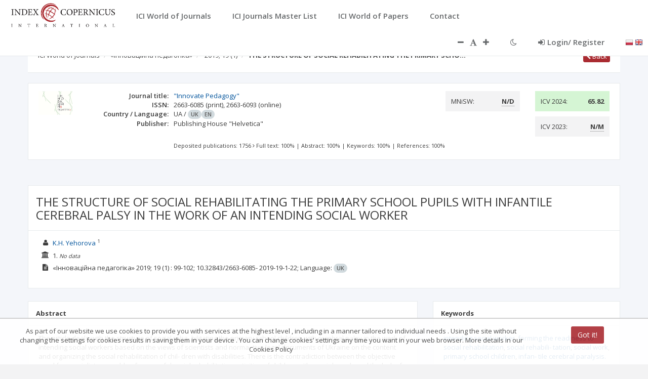

--- FILE ---
content_type: text/css;charset=UTF-8
request_url: https://journals.indexcopernicus.com/webjars/jqcloud2/2.0.1/dist/jqcloud.min.css
body_size: 526
content:
/*!
 * jQCloud 2.0.1
 * Copyright 2011 Luca Ongaro (http://www.lucaongaro.eu)
 * Copyright 2013 Daniel White (http://www.developerdan.com)
 * Copyright 2014 Damien "Mistic" Sorel (http://www.strangeplanet.fr)
 * Licensed under MIT (http://opensource.org/licenses/MIT)
 */
div.jqcloud{overflow:hidden;position:relative}div.jqcloud span{padding:0}div.jqcloud{font-family:Helvetica,Arial,sans-serif;font-size:10px;line-height:normal}div.jqcloud a{font-size:inherit;text-decoration:none}div.jqcloud span.w10{font-size:550%}div.jqcloud span.w9{font-size:500%}div.jqcloud span.w8{font-size:450%}div.jqcloud span.w7{font-size:400%}div.jqcloud span.w6{font-size:350%}div.jqcloud span.w5{font-size:300%}div.jqcloud span.w4{font-size:250%}div.jqcloud span.w3{font-size:200%}div.jqcloud span.w2{font-size:150%}div.jqcloud span.w1{font-size:100%}div.jqcloud{color:#09f}div.jqcloud a{color:inherit}div.jqcloud a:hover,div.jqcloud span.w10,div.jqcloud span.w8,div.jqcloud span.w9{color:#0cf}div.jqcloud span.w7{color:#39d}div.jqcloud span.w6{color:#90c5f0}div.jqcloud span.w5{color:#90a0dd}div.jqcloud span.w4{color:#90c5f0}div.jqcloud span.w3{color:#a0ddff}div.jqcloud span.w2{color:#9ce}div.jqcloud span.w1{color:#aab5f0}

--- FILE ---
content_type: application/javascript;charset=UTF-8
request_url: https://journals.indexcopernicus.com/js/services/resources/MessageService.js
body_size: 229
content:
angular.module('application.messageService', [])
    .factory('MessageService', ['$resource', function ($resource) {
        return {
            api: $resource('api/message', {},
                {
                    send: {
                        method: 'POST',
                        url: 'api/message/send',
                        responseType: 'json'
                    },
                }
            )
        };
    }]);


--- FILE ---
content_type: application/javascript;charset=UTF-8
request_url: https://journals.indexcopernicus.com/js/directives/sp.enterKeyDirective.js
body_size: 300
content:
angular.module('sp.enterKeyDirective', [])
    .directive('spEnterKey', [
        function() {
            return {
                restrict: 'A',
                scope: {
                    enterKeyAction: '&',
                    enterKeyClick: '@'
                },
                link: function(scope, elem, attrs) {
                    $(elem).keyup(function(e) {
                        if (e.which == 13) {
                            if (scope.enterKeyAction != undefined)
                                scope.enterKeyAction();
                            if (scope.enterKeyClick != undefined)
                                $(scope.enterKeyClick).not(':disabled').click();
                        }
                    });
                }
            }
        }
    ]);